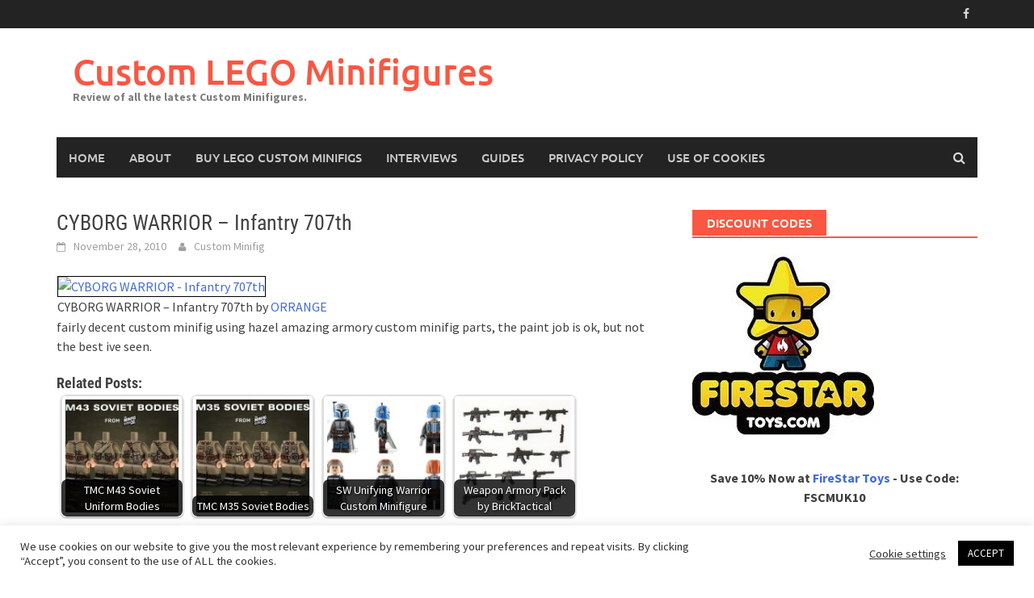

--- FILE ---
content_type: text/html; charset=UTF-8
request_url: https://www.customminifig.co.uk/cyborg-warrior-infantry-707th/
body_size: 15303
content:
<!DOCTYPE html>
<html dir="ltr" lang="en-US" prefix="og: https://ogp.me/ns#">
<head>
<meta charset="UTF-8">
<meta name="viewport" content="width=device-width, initial-scale=1">
<link rel="profile" href="https://gmpg.org/xfn/11">
<link rel="pingback" href="https://www.customminifig.co.uk/xmlrpc.php">
<title>CYBORG WARRIOR – Infantry 707th | Custom LEGO Minifigures</title>

		<!-- All in One SEO 4.9.3 - aioseo.com -->
	<meta name="description" content="CYBORG WARRIOR - Infantry 707th by ORRANGE fairly decent custom minifig using hazel amazing armory custom minifig parts, the paint job is ok, but not the best ive seen." />
	<meta name="robots" content="max-image-preview:large" />
	<meta name="author" content="Custom Minifig"/>
	<link rel="canonical" href="https://www.customminifig.co.uk/cyborg-warrior-infantry-707th/" />
	<meta name="generator" content="All in One SEO (AIOSEO) 4.9.3" />
		<meta property="og:locale" content="en_US" />
		<meta property="og:site_name" content="Custom LEGO Minifigures | Review of all the latest Custom Minifigures." />
		<meta property="og:type" content="article" />
		<meta property="og:title" content="CYBORG WARRIOR – Infantry 707th | Custom LEGO Minifigures" />
		<meta property="og:description" content="CYBORG WARRIOR - Infantry 707th by ORRANGE fairly decent custom minifig using hazel amazing armory custom minifig parts, the paint job is ok, but not the best ive seen." />
		<meta property="og:url" content="https://www.customminifig.co.uk/cyborg-warrior-infantry-707th/" />
		<meta property="article:published_time" content="2010-11-28T17:17:41+00:00" />
		<meta property="article:modified_time" content="2011-01-29T00:24:36+00:00" />
		<meta property="article:publisher" content="https://www.facebook.com/Minifigures" />
		<meta name="twitter:card" content="summary" />
		<meta name="twitter:title" content="CYBORG WARRIOR – Infantry 707th | Custom LEGO Minifigures" />
		<meta name="twitter:description" content="CYBORG WARRIOR - Infantry 707th by ORRANGE fairly decent custom minifig using hazel amazing armory custom minifig parts, the paint job is ok, but not the best ive seen." />
		<script type="application/ld+json" class="aioseo-schema">
			{"@context":"https:\/\/schema.org","@graph":[{"@type":"Article","@id":"https:\/\/www.customminifig.co.uk\/cyborg-warrior-infantry-707th\/#article","name":"CYBORG WARRIOR \u2013 Infantry 707th | Custom LEGO Minifigures","headline":"CYBORG WARRIOR &#8211; Infantry 707th","author":{"@id":"https:\/\/www.customminifig.co.uk\/author\/custom-minifigure\/#author"},"publisher":{"@id":"https:\/\/www.customminifig.co.uk\/#organization"},"image":{"@type":"ImageObject","url":"http:\/\/farm6.static.flickr.com\/5290\/5201376884_897273d78d.jpg","@id":"https:\/\/www.customminifig.co.uk\/cyborg-warrior-infantry-707th\/#articleImage"},"datePublished":"2010-11-28T17:17:41+00:00","dateModified":"2011-01-29T00:24:36+00:00","inLanguage":"en-US","mainEntityOfPage":{"@id":"https:\/\/www.customminifig.co.uk\/cyborg-warrior-infantry-707th\/#webpage"},"isPartOf":{"@id":"https:\/\/www.customminifig.co.uk\/cyborg-warrior-infantry-707th\/#webpage"},"articleSection":"Amazing Armory, Custom MiniFigs"},{"@type":"BreadcrumbList","@id":"https:\/\/www.customminifig.co.uk\/cyborg-warrior-infantry-707th\/#breadcrumblist","itemListElement":[{"@type":"ListItem","@id":"https:\/\/www.customminifig.co.uk#listItem","position":1,"name":"Home","item":"https:\/\/www.customminifig.co.uk","nextItem":{"@type":"ListItem","@id":"https:\/\/www.customminifig.co.uk\/category\/uncategorized\/#listItem","name":"Custom MiniFigs"}},{"@type":"ListItem","@id":"https:\/\/www.customminifig.co.uk\/category\/uncategorized\/#listItem","position":2,"name":"Custom MiniFigs","item":"https:\/\/www.customminifig.co.uk\/category\/uncategorized\/","nextItem":{"@type":"ListItem","@id":"https:\/\/www.customminifig.co.uk\/cyborg-warrior-infantry-707th\/#listItem","name":"CYBORG WARRIOR &#8211; Infantry 707th"},"previousItem":{"@type":"ListItem","@id":"https:\/\/www.customminifig.co.uk#listItem","name":"Home"}},{"@type":"ListItem","@id":"https:\/\/www.customminifig.co.uk\/cyborg-warrior-infantry-707th\/#listItem","position":3,"name":"CYBORG WARRIOR &#8211; Infantry 707th","previousItem":{"@type":"ListItem","@id":"https:\/\/www.customminifig.co.uk\/category\/uncategorized\/#listItem","name":"Custom MiniFigs"}}]},{"@type":"Organization","@id":"https:\/\/www.customminifig.co.uk\/#organization","name":"Custom Minifigures","description":"Review of all the latest Custom Minifigures.","url":"https:\/\/www.customminifig.co.uk\/","sameAs":["https:\/\/www.facebook.com\/Minifigures"]},{"@type":"Person","@id":"https:\/\/www.customminifig.co.uk\/author\/custom-minifigure\/#author","url":"https:\/\/www.customminifig.co.uk\/author\/custom-minifigure\/","name":"Custom Minifig"},{"@type":"WebPage","@id":"https:\/\/www.customminifig.co.uk\/cyborg-warrior-infantry-707th\/#webpage","url":"https:\/\/www.customminifig.co.uk\/cyborg-warrior-infantry-707th\/","name":"CYBORG WARRIOR \u2013 Infantry 707th | Custom LEGO Minifigures","description":"CYBORG WARRIOR - Infantry 707th by ORRANGE fairly decent custom minifig using hazel amazing armory custom minifig parts, the paint job is ok, but not the best ive seen.","inLanguage":"en-US","isPartOf":{"@id":"https:\/\/www.customminifig.co.uk\/#website"},"breadcrumb":{"@id":"https:\/\/www.customminifig.co.uk\/cyborg-warrior-infantry-707th\/#breadcrumblist"},"author":{"@id":"https:\/\/www.customminifig.co.uk\/author\/custom-minifigure\/#author"},"creator":{"@id":"https:\/\/www.customminifig.co.uk\/author\/custom-minifigure\/#author"},"datePublished":"2010-11-28T17:17:41+00:00","dateModified":"2011-01-29T00:24:36+00:00"},{"@type":"WebSite","@id":"https:\/\/www.customminifig.co.uk\/#website","url":"https:\/\/www.customminifig.co.uk\/","name":"Custom LEGO Minifigures","description":"Review of all the latest Custom Minifigures.","inLanguage":"en-US","publisher":{"@id":"https:\/\/www.customminifig.co.uk\/#organization"}}]}
		</script>
		<!-- All in One SEO -->

<link rel="alternate" type="application/rss+xml" title="Custom LEGO Minifigures &raquo; Feed" href="https://www.customminifig.co.uk/feed/" />
<link rel="alternate" type="application/rss+xml" title="Custom LEGO Minifigures &raquo; Comments Feed" href="https://www.customminifig.co.uk/comments/feed/" />
<link rel="alternate" title="oEmbed (JSON)" type="application/json+oembed" href="https://www.customminifig.co.uk/wp-json/oembed/1.0/embed?url=https%3A%2F%2Fwww.customminifig.co.uk%2Fcyborg-warrior-infantry-707th%2F" />
<link rel="alternate" title="oEmbed (XML)" type="text/xml+oembed" href="https://www.customminifig.co.uk/wp-json/oembed/1.0/embed?url=https%3A%2F%2Fwww.customminifig.co.uk%2Fcyborg-warrior-infantry-707th%2F&#038;format=xml" />
<style id='wp-img-auto-sizes-contain-inline-css' type='text/css'>
img:is([sizes=auto i],[sizes^="auto," i]){contain-intrinsic-size:3000px 1500px}
/*# sourceURL=wp-img-auto-sizes-contain-inline-css */
</style>
<style id='wp-emoji-styles-inline-css' type='text/css'>

	img.wp-smiley, img.emoji {
		display: inline !important;
		border: none !important;
		box-shadow: none !important;
		height: 1em !important;
		width: 1em !important;
		margin: 0 0.07em !important;
		vertical-align: -0.1em !important;
		background: none !important;
		padding: 0 !important;
	}
/*# sourceURL=wp-emoji-styles-inline-css */
</style>
<style id='wp-block-library-inline-css' type='text/css'>
:root{--wp-block-synced-color:#7a00df;--wp-block-synced-color--rgb:122,0,223;--wp-bound-block-color:var(--wp-block-synced-color);--wp-editor-canvas-background:#ddd;--wp-admin-theme-color:#007cba;--wp-admin-theme-color--rgb:0,124,186;--wp-admin-theme-color-darker-10:#006ba1;--wp-admin-theme-color-darker-10--rgb:0,107,160.5;--wp-admin-theme-color-darker-20:#005a87;--wp-admin-theme-color-darker-20--rgb:0,90,135;--wp-admin-border-width-focus:2px}@media (min-resolution:192dpi){:root{--wp-admin-border-width-focus:1.5px}}.wp-element-button{cursor:pointer}:root .has-very-light-gray-background-color{background-color:#eee}:root .has-very-dark-gray-background-color{background-color:#313131}:root .has-very-light-gray-color{color:#eee}:root .has-very-dark-gray-color{color:#313131}:root .has-vivid-green-cyan-to-vivid-cyan-blue-gradient-background{background:linear-gradient(135deg,#00d084,#0693e3)}:root .has-purple-crush-gradient-background{background:linear-gradient(135deg,#34e2e4,#4721fb 50%,#ab1dfe)}:root .has-hazy-dawn-gradient-background{background:linear-gradient(135deg,#faaca8,#dad0ec)}:root .has-subdued-olive-gradient-background{background:linear-gradient(135deg,#fafae1,#67a671)}:root .has-atomic-cream-gradient-background{background:linear-gradient(135deg,#fdd79a,#004a59)}:root .has-nightshade-gradient-background{background:linear-gradient(135deg,#330968,#31cdcf)}:root .has-midnight-gradient-background{background:linear-gradient(135deg,#020381,#2874fc)}:root{--wp--preset--font-size--normal:16px;--wp--preset--font-size--huge:42px}.has-regular-font-size{font-size:1em}.has-larger-font-size{font-size:2.625em}.has-normal-font-size{font-size:var(--wp--preset--font-size--normal)}.has-huge-font-size{font-size:var(--wp--preset--font-size--huge)}.has-text-align-center{text-align:center}.has-text-align-left{text-align:left}.has-text-align-right{text-align:right}.has-fit-text{white-space:nowrap!important}#end-resizable-editor-section{display:none}.aligncenter{clear:both}.items-justified-left{justify-content:flex-start}.items-justified-center{justify-content:center}.items-justified-right{justify-content:flex-end}.items-justified-space-between{justify-content:space-between}.screen-reader-text{border:0;clip-path:inset(50%);height:1px;margin:-1px;overflow:hidden;padding:0;position:absolute;width:1px;word-wrap:normal!important}.screen-reader-text:focus{background-color:#ddd;clip-path:none;color:#444;display:block;font-size:1em;height:auto;left:5px;line-height:normal;padding:15px 23px 14px;text-decoration:none;top:5px;width:auto;z-index:100000}html :where(.has-border-color){border-style:solid}html :where([style*=border-top-color]){border-top-style:solid}html :where([style*=border-right-color]){border-right-style:solid}html :where([style*=border-bottom-color]){border-bottom-style:solid}html :where([style*=border-left-color]){border-left-style:solid}html :where([style*=border-width]){border-style:solid}html :where([style*=border-top-width]){border-top-style:solid}html :where([style*=border-right-width]){border-right-style:solid}html :where([style*=border-bottom-width]){border-bottom-style:solid}html :where([style*=border-left-width]){border-left-style:solid}html :where(img[class*=wp-image-]){height:auto;max-width:100%}:where(figure){margin:0 0 1em}html :where(.is-position-sticky){--wp-admin--admin-bar--position-offset:var(--wp-admin--admin-bar--height,0px)}@media screen and (max-width:600px){html :where(.is-position-sticky){--wp-admin--admin-bar--position-offset:0px}}

/*# sourceURL=wp-block-library-inline-css */
</style><style id='wp-block-paragraph-inline-css' type='text/css'>
.is-small-text{font-size:.875em}.is-regular-text{font-size:1em}.is-large-text{font-size:2.25em}.is-larger-text{font-size:3em}.has-drop-cap:not(:focus):first-letter{float:left;font-size:8.4em;font-style:normal;font-weight:100;line-height:.68;margin:.05em .1em 0 0;text-transform:uppercase}body.rtl .has-drop-cap:not(:focus):first-letter{float:none;margin-left:.1em}p.has-drop-cap.has-background{overflow:hidden}:root :where(p.has-background){padding:1.25em 2.375em}:where(p.has-text-color:not(.has-link-color)) a{color:inherit}p.has-text-align-left[style*="writing-mode:vertical-lr"],p.has-text-align-right[style*="writing-mode:vertical-rl"]{rotate:180deg}
/*# sourceURL=https://www.customminifig.co.uk/wp-includes/blocks/paragraph/style.min.css */
</style>
<style id='wp-block-table-inline-css' type='text/css'>
.wp-block-table{overflow-x:auto}.wp-block-table table{border-collapse:collapse;width:100%}.wp-block-table thead{border-bottom:3px solid}.wp-block-table tfoot{border-top:3px solid}.wp-block-table td,.wp-block-table th{border:1px solid;padding:.5em}.wp-block-table .has-fixed-layout{table-layout:fixed;width:100%}.wp-block-table .has-fixed-layout td,.wp-block-table .has-fixed-layout th{word-break:break-word}.wp-block-table.aligncenter,.wp-block-table.alignleft,.wp-block-table.alignright{display:table;width:auto}.wp-block-table.aligncenter td,.wp-block-table.aligncenter th,.wp-block-table.alignleft td,.wp-block-table.alignleft th,.wp-block-table.alignright td,.wp-block-table.alignright th{word-break:break-word}.wp-block-table .has-subtle-light-gray-background-color{background-color:#f3f4f5}.wp-block-table .has-subtle-pale-green-background-color{background-color:#e9fbe5}.wp-block-table .has-subtle-pale-blue-background-color{background-color:#e7f5fe}.wp-block-table .has-subtle-pale-pink-background-color{background-color:#fcf0ef}.wp-block-table.is-style-stripes{background-color:initial;border-collapse:inherit;border-spacing:0}.wp-block-table.is-style-stripes tbody tr:nth-child(odd){background-color:#f0f0f0}.wp-block-table.is-style-stripes.has-subtle-light-gray-background-color tbody tr:nth-child(odd){background-color:#f3f4f5}.wp-block-table.is-style-stripes.has-subtle-pale-green-background-color tbody tr:nth-child(odd){background-color:#e9fbe5}.wp-block-table.is-style-stripes.has-subtle-pale-blue-background-color tbody tr:nth-child(odd){background-color:#e7f5fe}.wp-block-table.is-style-stripes.has-subtle-pale-pink-background-color tbody tr:nth-child(odd){background-color:#fcf0ef}.wp-block-table.is-style-stripes td,.wp-block-table.is-style-stripes th{border-color:#0000}.wp-block-table.is-style-stripes{border-bottom:1px solid #f0f0f0}.wp-block-table .has-border-color td,.wp-block-table .has-border-color th,.wp-block-table .has-border-color tr,.wp-block-table .has-border-color>*{border-color:inherit}.wp-block-table table[style*=border-top-color] tr:first-child,.wp-block-table table[style*=border-top-color] tr:first-child td,.wp-block-table table[style*=border-top-color] tr:first-child th,.wp-block-table table[style*=border-top-color]>*,.wp-block-table table[style*=border-top-color]>* td,.wp-block-table table[style*=border-top-color]>* th{border-top-color:inherit}.wp-block-table table[style*=border-top-color] tr:not(:first-child){border-top-color:initial}.wp-block-table table[style*=border-right-color] td:last-child,.wp-block-table table[style*=border-right-color] th,.wp-block-table table[style*=border-right-color] tr,.wp-block-table table[style*=border-right-color]>*{border-right-color:inherit}.wp-block-table table[style*=border-bottom-color] tr:last-child,.wp-block-table table[style*=border-bottom-color] tr:last-child td,.wp-block-table table[style*=border-bottom-color] tr:last-child th,.wp-block-table table[style*=border-bottom-color]>*,.wp-block-table table[style*=border-bottom-color]>* td,.wp-block-table table[style*=border-bottom-color]>* th{border-bottom-color:inherit}.wp-block-table table[style*=border-bottom-color] tr:not(:last-child){border-bottom-color:initial}.wp-block-table table[style*=border-left-color] td:first-child,.wp-block-table table[style*=border-left-color] th,.wp-block-table table[style*=border-left-color] tr,.wp-block-table table[style*=border-left-color]>*{border-left-color:inherit}.wp-block-table table[style*=border-style] td,.wp-block-table table[style*=border-style] th,.wp-block-table table[style*=border-style] tr,.wp-block-table table[style*=border-style]>*{border-style:inherit}.wp-block-table table[style*=border-width] td,.wp-block-table table[style*=border-width] th,.wp-block-table table[style*=border-width] tr,.wp-block-table table[style*=border-width]>*{border-style:inherit;border-width:inherit}
/*# sourceURL=https://www.customminifig.co.uk/wp-includes/blocks/table/style.min.css */
</style>
<style id='wp-block-table-theme-inline-css' type='text/css'>
.wp-block-table{margin:0 0 1em}.wp-block-table td,.wp-block-table th{word-break:normal}.wp-block-table :where(figcaption){color:#555;font-size:13px;text-align:center}.is-dark-theme .wp-block-table :where(figcaption){color:#ffffffa6}
/*# sourceURL=https://www.customminifig.co.uk/wp-includes/blocks/table/theme.min.css */
</style>
<style id='global-styles-inline-css' type='text/css'>
:root{--wp--preset--aspect-ratio--square: 1;--wp--preset--aspect-ratio--4-3: 4/3;--wp--preset--aspect-ratio--3-4: 3/4;--wp--preset--aspect-ratio--3-2: 3/2;--wp--preset--aspect-ratio--2-3: 2/3;--wp--preset--aspect-ratio--16-9: 16/9;--wp--preset--aspect-ratio--9-16: 9/16;--wp--preset--color--black: #000000;--wp--preset--color--cyan-bluish-gray: #abb8c3;--wp--preset--color--white: #ffffff;--wp--preset--color--pale-pink: #f78da7;--wp--preset--color--vivid-red: #cf2e2e;--wp--preset--color--luminous-vivid-orange: #ff6900;--wp--preset--color--luminous-vivid-amber: #fcb900;--wp--preset--color--light-green-cyan: #7bdcb5;--wp--preset--color--vivid-green-cyan: #00d084;--wp--preset--color--pale-cyan-blue: #8ed1fc;--wp--preset--color--vivid-cyan-blue: #0693e3;--wp--preset--color--vivid-purple: #9b51e0;--wp--preset--gradient--vivid-cyan-blue-to-vivid-purple: linear-gradient(135deg,rgb(6,147,227) 0%,rgb(155,81,224) 100%);--wp--preset--gradient--light-green-cyan-to-vivid-green-cyan: linear-gradient(135deg,rgb(122,220,180) 0%,rgb(0,208,130) 100%);--wp--preset--gradient--luminous-vivid-amber-to-luminous-vivid-orange: linear-gradient(135deg,rgb(252,185,0) 0%,rgb(255,105,0) 100%);--wp--preset--gradient--luminous-vivid-orange-to-vivid-red: linear-gradient(135deg,rgb(255,105,0) 0%,rgb(207,46,46) 100%);--wp--preset--gradient--very-light-gray-to-cyan-bluish-gray: linear-gradient(135deg,rgb(238,238,238) 0%,rgb(169,184,195) 100%);--wp--preset--gradient--cool-to-warm-spectrum: linear-gradient(135deg,rgb(74,234,220) 0%,rgb(151,120,209) 20%,rgb(207,42,186) 40%,rgb(238,44,130) 60%,rgb(251,105,98) 80%,rgb(254,248,76) 100%);--wp--preset--gradient--blush-light-purple: linear-gradient(135deg,rgb(255,206,236) 0%,rgb(152,150,240) 100%);--wp--preset--gradient--blush-bordeaux: linear-gradient(135deg,rgb(254,205,165) 0%,rgb(254,45,45) 50%,rgb(107,0,62) 100%);--wp--preset--gradient--luminous-dusk: linear-gradient(135deg,rgb(255,203,112) 0%,rgb(199,81,192) 50%,rgb(65,88,208) 100%);--wp--preset--gradient--pale-ocean: linear-gradient(135deg,rgb(255,245,203) 0%,rgb(182,227,212) 50%,rgb(51,167,181) 100%);--wp--preset--gradient--electric-grass: linear-gradient(135deg,rgb(202,248,128) 0%,rgb(113,206,126) 100%);--wp--preset--gradient--midnight: linear-gradient(135deg,rgb(2,3,129) 0%,rgb(40,116,252) 100%);--wp--preset--font-size--small: 13px;--wp--preset--font-size--medium: 20px;--wp--preset--font-size--large: 36px;--wp--preset--font-size--x-large: 42px;--wp--preset--spacing--20: 0.44rem;--wp--preset--spacing--30: 0.67rem;--wp--preset--spacing--40: 1rem;--wp--preset--spacing--50: 1.5rem;--wp--preset--spacing--60: 2.25rem;--wp--preset--spacing--70: 3.38rem;--wp--preset--spacing--80: 5.06rem;--wp--preset--shadow--natural: 6px 6px 9px rgba(0, 0, 0, 0.2);--wp--preset--shadow--deep: 12px 12px 50px rgba(0, 0, 0, 0.4);--wp--preset--shadow--sharp: 6px 6px 0px rgba(0, 0, 0, 0.2);--wp--preset--shadow--outlined: 6px 6px 0px -3px rgb(255, 255, 255), 6px 6px rgb(0, 0, 0);--wp--preset--shadow--crisp: 6px 6px 0px rgb(0, 0, 0);}:where(.is-layout-flex){gap: 0.5em;}:where(.is-layout-grid){gap: 0.5em;}body .is-layout-flex{display: flex;}.is-layout-flex{flex-wrap: wrap;align-items: center;}.is-layout-flex > :is(*, div){margin: 0;}body .is-layout-grid{display: grid;}.is-layout-grid > :is(*, div){margin: 0;}:where(.wp-block-columns.is-layout-flex){gap: 2em;}:where(.wp-block-columns.is-layout-grid){gap: 2em;}:where(.wp-block-post-template.is-layout-flex){gap: 1.25em;}:where(.wp-block-post-template.is-layout-grid){gap: 1.25em;}.has-black-color{color: var(--wp--preset--color--black) !important;}.has-cyan-bluish-gray-color{color: var(--wp--preset--color--cyan-bluish-gray) !important;}.has-white-color{color: var(--wp--preset--color--white) !important;}.has-pale-pink-color{color: var(--wp--preset--color--pale-pink) !important;}.has-vivid-red-color{color: var(--wp--preset--color--vivid-red) !important;}.has-luminous-vivid-orange-color{color: var(--wp--preset--color--luminous-vivid-orange) !important;}.has-luminous-vivid-amber-color{color: var(--wp--preset--color--luminous-vivid-amber) !important;}.has-light-green-cyan-color{color: var(--wp--preset--color--light-green-cyan) !important;}.has-vivid-green-cyan-color{color: var(--wp--preset--color--vivid-green-cyan) !important;}.has-pale-cyan-blue-color{color: var(--wp--preset--color--pale-cyan-blue) !important;}.has-vivid-cyan-blue-color{color: var(--wp--preset--color--vivid-cyan-blue) !important;}.has-vivid-purple-color{color: var(--wp--preset--color--vivid-purple) !important;}.has-black-background-color{background-color: var(--wp--preset--color--black) !important;}.has-cyan-bluish-gray-background-color{background-color: var(--wp--preset--color--cyan-bluish-gray) !important;}.has-white-background-color{background-color: var(--wp--preset--color--white) !important;}.has-pale-pink-background-color{background-color: var(--wp--preset--color--pale-pink) !important;}.has-vivid-red-background-color{background-color: var(--wp--preset--color--vivid-red) !important;}.has-luminous-vivid-orange-background-color{background-color: var(--wp--preset--color--luminous-vivid-orange) !important;}.has-luminous-vivid-amber-background-color{background-color: var(--wp--preset--color--luminous-vivid-amber) !important;}.has-light-green-cyan-background-color{background-color: var(--wp--preset--color--light-green-cyan) !important;}.has-vivid-green-cyan-background-color{background-color: var(--wp--preset--color--vivid-green-cyan) !important;}.has-pale-cyan-blue-background-color{background-color: var(--wp--preset--color--pale-cyan-blue) !important;}.has-vivid-cyan-blue-background-color{background-color: var(--wp--preset--color--vivid-cyan-blue) !important;}.has-vivid-purple-background-color{background-color: var(--wp--preset--color--vivid-purple) !important;}.has-black-border-color{border-color: var(--wp--preset--color--black) !important;}.has-cyan-bluish-gray-border-color{border-color: var(--wp--preset--color--cyan-bluish-gray) !important;}.has-white-border-color{border-color: var(--wp--preset--color--white) !important;}.has-pale-pink-border-color{border-color: var(--wp--preset--color--pale-pink) !important;}.has-vivid-red-border-color{border-color: var(--wp--preset--color--vivid-red) !important;}.has-luminous-vivid-orange-border-color{border-color: var(--wp--preset--color--luminous-vivid-orange) !important;}.has-luminous-vivid-amber-border-color{border-color: var(--wp--preset--color--luminous-vivid-amber) !important;}.has-light-green-cyan-border-color{border-color: var(--wp--preset--color--light-green-cyan) !important;}.has-vivid-green-cyan-border-color{border-color: var(--wp--preset--color--vivid-green-cyan) !important;}.has-pale-cyan-blue-border-color{border-color: var(--wp--preset--color--pale-cyan-blue) !important;}.has-vivid-cyan-blue-border-color{border-color: var(--wp--preset--color--vivid-cyan-blue) !important;}.has-vivid-purple-border-color{border-color: var(--wp--preset--color--vivid-purple) !important;}.has-vivid-cyan-blue-to-vivid-purple-gradient-background{background: var(--wp--preset--gradient--vivid-cyan-blue-to-vivid-purple) !important;}.has-light-green-cyan-to-vivid-green-cyan-gradient-background{background: var(--wp--preset--gradient--light-green-cyan-to-vivid-green-cyan) !important;}.has-luminous-vivid-amber-to-luminous-vivid-orange-gradient-background{background: var(--wp--preset--gradient--luminous-vivid-amber-to-luminous-vivid-orange) !important;}.has-luminous-vivid-orange-to-vivid-red-gradient-background{background: var(--wp--preset--gradient--luminous-vivid-orange-to-vivid-red) !important;}.has-very-light-gray-to-cyan-bluish-gray-gradient-background{background: var(--wp--preset--gradient--very-light-gray-to-cyan-bluish-gray) !important;}.has-cool-to-warm-spectrum-gradient-background{background: var(--wp--preset--gradient--cool-to-warm-spectrum) !important;}.has-blush-light-purple-gradient-background{background: var(--wp--preset--gradient--blush-light-purple) !important;}.has-blush-bordeaux-gradient-background{background: var(--wp--preset--gradient--blush-bordeaux) !important;}.has-luminous-dusk-gradient-background{background: var(--wp--preset--gradient--luminous-dusk) !important;}.has-pale-ocean-gradient-background{background: var(--wp--preset--gradient--pale-ocean) !important;}.has-electric-grass-gradient-background{background: var(--wp--preset--gradient--electric-grass) !important;}.has-midnight-gradient-background{background: var(--wp--preset--gradient--midnight) !important;}.has-small-font-size{font-size: var(--wp--preset--font-size--small) !important;}.has-medium-font-size{font-size: var(--wp--preset--font-size--medium) !important;}.has-large-font-size{font-size: var(--wp--preset--font-size--large) !important;}.has-x-large-font-size{font-size: var(--wp--preset--font-size--x-large) !important;}
/*# sourceURL=global-styles-inline-css */
</style>

<style id='classic-theme-styles-inline-css' type='text/css'>
/*! This file is auto-generated */
.wp-block-button__link{color:#fff;background-color:#32373c;border-radius:9999px;box-shadow:none;text-decoration:none;padding:calc(.667em + 2px) calc(1.333em + 2px);font-size:1.125em}.wp-block-file__button{background:#32373c;color:#fff;text-decoration:none}
/*# sourceURL=/wp-includes/css/classic-themes.min.css */
</style>
<link rel='stylesheet' id='cookie-law-info-css' href='https://www.customminifig.co.uk/wp-content/plugins/cookie-law-info/legacy/public/css/cookie-law-info-public.css?ver=3.3.9.1' type='text/css' media='all' />
<link rel='stylesheet' id='cookie-law-info-gdpr-css' href='https://www.customminifig.co.uk/wp-content/plugins/cookie-law-info/legacy/public/css/cookie-law-info-gdpr.css?ver=3.3.9.1' type='text/css' media='all' />
<link rel='stylesheet' id='crp-style-rounded-thumbs-css' href='https://www.customminifig.co.uk/wp-content/plugins/contextual-related-posts/css/rounded-thumbs.min.css?ver=4.1.0' type='text/css' media='all' />
<style id='crp-style-rounded-thumbs-inline-css' type='text/css'>

			.crp_related.crp-rounded-thumbs a {
				width: 150px;
                height: 150px;
				text-decoration: none;
			}
			.crp_related.crp-rounded-thumbs img {
				max-width: 150px;
				margin: auto;
			}
			.crp_related.crp-rounded-thumbs .crp_title {
				width: 100%;
			}
			
/*# sourceURL=crp-style-rounded-thumbs-inline-css */
</style>
<link rel='stylesheet' id='awaken-font-awesome-css' href='https://www.customminifig.co.uk/wp-content/themes/awaken/css/font-awesome.min.css?ver=4.4.0' type='text/css' media='all' />
<link rel='stylesheet' id='bootstrap.css-css' href='https://www.customminifig.co.uk/wp-content/themes/awaken/css/bootstrap.min.css?ver=all' type='text/css' media='all' />
<link rel='stylesheet' id='awaken-style-css' href='https://www.customminifig.co.uk/wp-content/themes/awaken/style.css?ver=2.3.1' type='text/css' media='all' />
<link rel='stylesheet' id='awaken-fonts-css' href='https://www.customminifig.co.uk/wp-content/themes/awaken/css/fonts.css' type='text/css' media='all' />
<script type="text/javascript" src="https://www.customminifig.co.uk/wp-includes/js/jquery/jquery.min.js?ver=3.7.1" id="jquery-core-js"></script>
<script type="text/javascript" src="https://www.customminifig.co.uk/wp-includes/js/jquery/jquery-migrate.min.js?ver=3.4.1" id="jquery-migrate-js"></script>
<script type="text/javascript" id="seo-automated-link-building-js-extra">
/* <![CDATA[ */
var seoAutomatedLinkBuilding = {"ajaxUrl":"https://www.customminifig.co.uk/wp-admin/admin-ajax.php"};
//# sourceURL=seo-automated-link-building-js-extra
/* ]]> */
</script>
<script type="text/javascript" src="https://www.customminifig.co.uk/wp-content/plugins/seo-automated-link-building/js/seo-automated-link-building.js?ver=6.9" id="seo-automated-link-building-js"></script>
<script type="text/javascript" id="cookie-law-info-js-extra">
/* <![CDATA[ */
var Cli_Data = {"nn_cookie_ids":[],"cookielist":[],"non_necessary_cookies":[],"ccpaEnabled":"","ccpaRegionBased":"","ccpaBarEnabled":"","strictlyEnabled":["necessary","obligatoire"],"ccpaType":"gdpr","js_blocking":"1","custom_integration":"","triggerDomRefresh":"","secure_cookies":""};
var cli_cookiebar_settings = {"animate_speed_hide":"500","animate_speed_show":"500","background":"#FFF","border":"#b1a6a6c2","border_on":"","button_1_button_colour":"#000000","button_1_button_hover":"#000000","button_1_link_colour":"#fff","button_1_as_button":"1","button_1_new_win":"","button_2_button_colour":"#333","button_2_button_hover":"#292929","button_2_link_colour":"#444","button_2_as_button":"","button_2_hidebar":"","button_3_button_colour":"#3566bb","button_3_button_hover":"#2a5296","button_3_link_colour":"#fff","button_3_as_button":"1","button_3_new_win":"","button_4_button_colour":"#000","button_4_button_hover":"#000000","button_4_link_colour":"#333333","button_4_as_button":"","button_7_button_colour":"#61a229","button_7_button_hover":"#4e8221","button_7_link_colour":"#fff","button_7_as_button":"1","button_7_new_win":"","font_family":"inherit","header_fix":"","notify_animate_hide":"1","notify_animate_show":"","notify_div_id":"#cookie-law-info-bar","notify_position_horizontal":"right","notify_position_vertical":"bottom","scroll_close":"","scroll_close_reload":"","accept_close_reload":"","reject_close_reload":"","showagain_tab":"1","showagain_background":"#fff","showagain_border":"#000","showagain_div_id":"#cookie-law-info-again","showagain_x_position":"100px","text":"#333333","show_once_yn":"","show_once":"10000","logging_on":"","as_popup":"","popup_overlay":"1","bar_heading_text":"","cookie_bar_as":"banner","popup_showagain_position":"bottom-right","widget_position":"left"};
var log_object = {"ajax_url":"https://www.customminifig.co.uk/wp-admin/admin-ajax.php"};
//# sourceURL=cookie-law-info-js-extra
/* ]]> */
</script>
<script type="text/javascript" src="https://www.customminifig.co.uk/wp-content/plugins/cookie-law-info/legacy/public/js/cookie-law-info-public.js?ver=3.3.9.1" id="cookie-law-info-js"></script>
<link rel="https://api.w.org/" href="https://www.customminifig.co.uk/wp-json/" /><link rel="alternate" title="JSON" type="application/json" href="https://www.customminifig.co.uk/wp-json/wp/v2/posts/3879" /><link rel="EditURI" type="application/rsd+xml" title="RSD" href="https://www.customminifig.co.uk/xmlrpc.php?rsd" />
<meta name="generator" content="WordPress 6.9" />
<link rel='shortlink' href='https://www.customminifig.co.uk/?p=3879' />
<style></style></head>

<body data-rsssl=1 class="wp-singular post-template-default single single-post postid-3879 single-format-standard wp-embed-responsive wp-theme-awaken">
<div id="page" class="hfeed site">
	<a class="skip-link screen-reader-text" href="#content">Skip to content</a>
	<header id="masthead" class="site-header" role="banner">
		
		
		<div class="top-nav">
			<div class="container">
				<div class="row">
										<div class="col-xs-12 col-sm-6 col-md-8 ">
									
					</div><!-- col-xs-12 col-sm-6 col-md-8 -->
					<div class="col-xs-12 col-sm-6 col-md-4">
						
	<div class="asocial-area">
			<span class="asocial-icon facebook"><a href="https://www.facebook.com/Minifigures" target="_blank"><i class="fa fa-facebook"></i></a></span>
								</div>
	
					</div><!-- col-xs-12 col-sm-6 col-md-4 -->
				</div><!-- row -->
			</div><!-- .container -->
		</div>
	
	<div class="site-branding">
		<div class="container">
			<div class="site-brand-container">
										<div class="site-title-text">
							<h1 class="site-title"><a href="https://www.customminifig.co.uk/" rel="home">Custom LEGO Minifigures</a></h1>
							<h2 class="site-description">Review of all the latest Custom Minifigures.</h2>
						</div>
							</div><!-- .site-brand-container -->
						
		</div>
	</div>

	<div class="container">
		<div class="awaken-navigation-container">
			<nav id="site-navigation" class="main-navigation cl-effect-10" role="navigation">
				<div class="menu-normal-menu-1-container"><ul id="menu-normal-menu-1" class="menu"><li id="menu-item-7014" class="menu-item menu-item-type-custom menu-item-object-custom menu-item-home menu-item-7014"><a href="https://www.customminifig.co.uk/">Home</a></li>
<li id="menu-item-4253" class="menu-item menu-item-type-post_type menu-item-object-page menu-item-4253"><a href="https://www.customminifig.co.uk/about/">About</a></li>
<li id="menu-item-4249" class="menu-item menu-item-type-post_type menu-item-object-page menu-item-4249"><a href="https://www.customminifig.co.uk/buy-lego/">Buy LEGO Custom MiniFigs</a></li>
<li id="menu-item-7072" class="menu-item menu-item-type-taxonomy menu-item-object-category menu-item-7072"><a href="https://www.customminifig.co.uk/category/interviews/">Interviews</a></li>
<li id="menu-item-7167" class="menu-item menu-item-type-taxonomy menu-item-object-category menu-item-7167"><a href="https://www.customminifig.co.uk/category/minifig-guides/">Guides</a></li>
<li id="menu-item-4248" class="menu-item menu-item-type-post_type menu-item-object-page menu-item-4248"><a href="https://www.customminifig.co.uk/privacy-policy/">Privacy Policy</a></li>
<li id="menu-item-8352" class="menu-item menu-item-type-post_type menu-item-object-page menu-item-8352"><a href="https://www.customminifig.co.uk/use-of-cookies/">Use of Cookies</a></li>
</ul></div>			</nav><!-- #site-navigation -->
			<a href="#" class="navbutton" id="main-nav-button">Main Menu</a>
			<div class="responsive-mainnav"></div>

							<div class="awaken-search-button-icon"></div>
				<div class="awaken-search-box-container">
					<div class="awaken-search-box">
						<form action="https://www.customminifig.co.uk/" id="awaken-search-form" method="get">
							<input type="text" value="" name="s" id="s" />
							<input type="submit" value="Search" />
						</form>
					</div><!-- th-search-box -->
				</div><!-- .th-search-box-container -->
			
		</div><!-- .awaken-navigation-container-->
	</div><!-- .container -->
	</header><!-- #masthead -->

	<div id="content" class="site-content">
		<div class="container">

	<div class="row">
<div class="col-xs-12 col-sm-12 col-md-8 ">
	<div id="primary" class="content-area">
		<main id="main" class="site-main" role="main">

		
			
<article id="post-3879" class="post-3879 post type-post status-publish format-standard hentry category-amazing-armory category-uncategorized">
	<header class="single-entry-header">
		<h1 class="single-entry-title entry-title">CYBORG WARRIOR &#8211; Infantry 707th</h1>
		<div class="single-entry-meta">
			<span class="posted-on"><a href="https://www.customminifig.co.uk/cyborg-warrior-infantry-707th/" rel="bookmark"><time class="entry-date published" datetime="2010-11-28T17:17:41+00:00">November 28, 2010</time><time class="updated" datetime="2011-01-29T00:24:36+00:00">January 29, 2011</time></a></span><span class="byline"><span class="author vcard"><a class="url fn n" href="https://www.customminifig.co.uk/author/custom-minifigure/">Custom Minifig</a></span></span>					</div><!-- .entry-meta -->
	</header><!-- .entry-header -->

	
	<div class="entry-content">
		<div style="text-align: left; padding: 1px;">
<a href="http://www.flickr.com/photos/29503348@N03/5201376884/" title="CYBORG WARRIOR - Infantry 707th"><img decoding="async" src="https://farm6.static.flickr.com/5290/5201376884_897273d78d.jpg" style="border: solid 1px #000000;" alt="CYBORG WARRIOR - Infantry 707th" /></a><br />
CYBORG WARRIOR &#8211; Infantry 707th by <a href="http://www.flickr.com/people/29503348@N03/">ORRANGE</a></span>
</div>
<p>
fairly decent custom minifig using hazel amazing armory custom minifig parts, the paint job is ok, but not the best ive seen.</p>
<div class="crp_related     crp-rounded-thumbs"><h3>Related Posts:</h3><ul><li><a href="https://www.customminifig.co.uk/tmc-m43-soviet-uniform-bodies/"     class="crp_link post-20175"><figure><img decoding="async" width="150" height="150" src="https://www.customminifig.co.uk/wp-content/uploads/2024/04/TMC-M43-Soviet-Uniforms-150x150.jpg" class="crp_featured crp_thumb thumbnail" alt="TMC-M43-Soviet-Uniforms" style="" title="TMC M43 Soviet Uniform Bodies" /></figure><span class="crp_title">TMC M43 Soviet Uniform Bodies</span></a></li><li><a href="https://www.customminifig.co.uk/tmc-m35-soviet-bodies/"     class="crp_link post-20135"><figure><img decoding="async" width="150" height="150" src="https://www.customminifig.co.uk/wp-content/uploads/2024/04/TMC-M35-Soviet-Bodies-150x150.jpg" class="crp_featured crp_thumb thumbnail" alt="TMC-M35-Soviet-Bodies" style="" title="TMC M35 Soviet Bodies" /></figure><span class="crp_title">TMC M35 Soviet Bodies</span></a></li><li><a href="https://www.customminifig.co.uk/sw-unifying-warrior-custom-minifigure/"     class="crp_link post-19467"><figure><img decoding="async" width="150" height="150" src="https://www.customminifig.co.uk/wp-content/uploads/2023/05/SW-Unifying-Warrior-Custom-Minifigure-150x150.jpg" class="crp_featured crp_thumb thumbnail" alt="SW Unifying Warrior Custom Minifigure" style="" title="SW Unifying Warrior Custom Minifigure" /></figure><span class="crp_title">SW Unifying Warrior Custom Minifigure</span></a></li><li><a href="https://www.customminifig.co.uk/weapon-armory-pack-by-bricktactical/"     class="crp_link post-19734"><figure><img loading="lazy" decoding="async" width="150" height="150" src="https://www.customminifig.co.uk/wp-content/uploads/2023/10/BT-WEAPON-ARMORY-PACK-150x150.jpg" class="crp_featured crp_thumb thumbnail" alt="BT-WEAPON-ARMORY-PACK" style="" title="Weapon Armory Pack by BrickTactical" srcset="https://www.customminifig.co.uk/wp-content/uploads/2023/10/BT-WEAPON-ARMORY-PACK-150x150.jpg 150w, https://www.customminifig.co.uk/wp-content/uploads/2023/10/BT-WEAPON-ARMORY-PACK-300x300.jpg 300w, https://www.customminifig.co.uk/wp-content/uploads/2023/10/BT-WEAPON-ARMORY-PACK.jpg 600w" sizes="auto, (max-width: 150px) 100vw, 150px" srcset="https://www.customminifig.co.uk/wp-content/uploads/2023/10/BT-WEAPON-ARMORY-PACK-150x150.jpg 150w, https://www.customminifig.co.uk/wp-content/uploads/2023/10/BT-WEAPON-ARMORY-PACK-300x300.jpg 300w, https://www.customminifig.co.uk/wp-content/uploads/2023/10/BT-WEAPON-ARMORY-PACK.jpg 600w" /></figure><span class="crp_title">Weapon Armory Pack by BrickTactical</span></a></li><li><a href="https://www.customminifig.co.uk/the-road-warrior-custom-minifigure-by-orbital-minifigs/"     class="crp_link post-20569"><figure><img loading="lazy" decoding="async" width="150" height="150" src="https://www.customminifig.co.uk/wp-content/uploads/2025/03/The-Road-Warrior-Custom-Minifigure-by-Orbital-Minifigs-150x150.jpg" class="crp_featured crp_thumb thumbnail" alt="The Road Warrior Custom Minifigure by Orbital Minifigs" style="" title="The Road Warrior Custom Minifigure by Orbital Minifigs" /></figure><span class="crp_title">The Road Warrior Custom Minifigure by Orbital Minifigs</span></a></li><li><a href="https://www.customminifig.co.uk/fst-amazing-wall-crawler-custom-minifigure/"     class="crp_link post-19319"><figure><img loading="lazy" decoding="async" width="150" height="150" src="https://www.customminifig.co.uk/wp-content/uploads/2023/02/FST-Amazing-Wall-Crawler-Custom-Minifigure-150x150.jpg" class="crp_featured crp_thumb thumbnail" alt="FST-Amazing-Wall-Crawler-Custom-Minifigure" style="" title="FST Amazing Wall-Crawler Custom Minifigure" /></figure><span class="crp_title">FST Amazing Wall-Crawler Custom Minifigure</span></a></li><li><a href="https://www.customminifig.co.uk/tmc-desert-camo-bodies/"     class="crp_link post-19672"><figure><img loading="lazy" decoding="async" width="150" height="150" src="https://www.customminifig.co.uk/wp-content/uploads/2023/09/TMC-Desert-Camo-Bodies-150x150.jpg" class="crp_featured crp_thumb thumbnail" alt="TMC-Desert-Camo-Bodies" style="" title="TMC Desert Camo Bodies" /></figure><span class="crp_title">TMC Desert Camo Bodies</span></a></li><li><a href="https://www.customminifig.co.uk/tmc-6-color-chocolate-chip-bodies/"     class="crp_link post-20559"><figure><img loading="lazy" decoding="async" width="150" height="150" src="https://www.customminifig.co.uk/wp-content/uploads/2025/03/TMC-6-Color-Chocolate-Chip-Bodies-150x150.jpg" class="crp_featured crp_thumb thumbnail" alt="TMC 6 Color Chocolate Chip Bodies" style="" title="TMC 6 Color Chocolate Chip Bodies" /></figure><span class="crp_title">TMC 6 Color Chocolate Chip Bodies</span></a></li></ul><div class="crp_clear"></div></div>			</div><!-- .entry-content -->

	<footer class="single-entry-footer">
		<div class="categorized-under">Posted Under</div><div class="awaken-category-list"><a href="https://www.customminifig.co.uk/category/amazing-armory/" rel="category tag">Amazing Armory</a> <a href="https://www.customminifig.co.uk/category/uncategorized/" rel="category tag">Custom MiniFigs</a></div><div class="clearfix"></div>
	</footer><!-- .entry-footer -->
</article><!-- #post-## -->

				<nav class="navigation post-navigation" role="navigation">
		<h2 class="screen-reader-text">Post navigation</h2>
		<div class="nav-links">
			<div class="nav-previous"><a href="https://www.customminifig.co.uk/2010-mother-teresa-custom-minifig/" rel="prev">2010 Mother Teresa custom minifig</a></div><div class="nav-next"><a href="https://www.customminifig.co.uk/us-nam-gunner-custom-minifig/" rel="next">US Nam gunner custom minifig</a></div>		</div><!-- .nav-links -->
	</nav><!-- .navigation -->
	
			
		
		</main><!-- #main -->
	</div><!-- #primary -->
</div><!-- .bootstrap cols -->
<div class="col-xs-12 col-sm-6 col-md-4">
	
<div id="secondary" class="main-widget-area" role="complementary">
	<aside id="media_image-4" class="widget widget_media_image"><div class="widget-title-container"><h3 class="widget-title">Discount Codes</h3></div><a href="https://assets.ikhnaie.link/click.html?wgcampaignid=5073&#038;wgprogramid=3684&#038;clickref=FSTCode"><img width="225" height="225" src="https://www.customminifig.co.uk/wp-content/uploads/2021/07/FirestarToys-Logo.jpg" class="image wp-image-18558  attachment-full size-full" alt="Shop Now" style="max-width: 100%; height: auto;" title="FireStar Toys 10% Discount Code" decoding="async" loading="lazy" srcset="https://www.customminifig.co.uk/wp-content/uploads/2021/07/FirestarToys-Logo.jpg 225w, https://www.customminifig.co.uk/wp-content/uploads/2021/07/FirestarToys-Logo-150x150.jpg 150w" sizes="auto, (max-width: 225px) 100vw, 225px" /></a></aside><aside id="block-2" class="widget widget_block widget_text">
<p class="has-text-align-center"><strong>Save 10% Now at <a href="https://assets.ikhnaie.link/click.html?wgcampaignid=5073&amp;wgprogramid=3684&amp;clickref=FSTCode">FireStar Toys</a> - Use Code: FSCMUK10</strong></p>
</aside><aside id="block-3" class="widget widget_block widget_text">
<p><strong><mark style="background-color:rgba(0, 0, 0, 0)" class="has-inline-color has-vivid-red-color">DISCLOSURE: We may earn a commission when you use one of our coupons/links to make a purchase.</mark></strong></p>
</aside><aside id="categories-3" class="widget widget_categories"><div class="widget-title-container"><h3 class="widget-title">Menu</h3></div><form action="https://www.customminifig.co.uk" method="get"><label class="screen-reader-text" for="cat">Menu</label><select  name='cat' id='cat' class='postform'>
	<option value='-1'>Select Category</option>
	<option class="level-0" value="723">Amadgunslinger&nbsp;&nbsp;(32)</option>
	<option class="level-0" value="720">Amazing Armory&nbsp;&nbsp;(312)</option>
	<option class="level-0" value="871">Angel Bricks&nbsp;&nbsp;(2)</option>
	<option class="level-0" value="244">Arealight&nbsp;&nbsp;(34)</option>
	<option class="level-0" value="791">Bat Bricks&nbsp;&nbsp;(1)</option>
	<option class="level-0" value="833">BigKidBrix&nbsp;&nbsp;(4)</option>
	<option class="level-0" value="821">Black Star Minifigure&nbsp;&nbsp;(3)</option>
	<option class="level-0" value="783">Brick Asylum&nbsp;&nbsp;(1)</option>
	<option class="level-0" value="767">Brick Moc&nbsp;&nbsp;(6)</option>
	<option class="level-0" value="753">BrickArms&nbsp;&nbsp;(27)</option>
	<option class="level-0" value="755">BrickForge&nbsp;&nbsp;(14)</option>
	<option class="level-0" value="877">BrickTactical&nbsp;&nbsp;(48)</option>
	<option class="level-0" value="852">Bricktroops&nbsp;&nbsp;(4)</option>
	<option class="level-0" value="775">BrickUltra&nbsp;&nbsp;(6)</option>
	<option class="level-0" value="754">BrickWarriors&nbsp;&nbsp;(36)</option>
	<option class="level-0" value="786">BrothersFigure&nbsp;&nbsp;(42)</option>
	<option class="level-0" value="868">Buildarmy®&nbsp;&nbsp;(1)</option>
	<option class="level-0" value="800">Bunka Bricks&nbsp;&nbsp;(2)</option>
	<option class="level-0" value="737">Catsy&nbsp;&nbsp;(25)</option>
	<option class="level-0" value="758">Christo&nbsp;&nbsp;(25)</option>
	<option class="level-0" value="766">Citizen Brick&nbsp;&nbsp;(8)</option>
	<option class="level-0" value="761">Clone Army Customs&nbsp;&nbsp;(15)</option>
	<option class="level-0" value="769">CombatBrick&nbsp;&nbsp;(9)</option>
	<option class="level-0" value="897">Coruscant Customs&nbsp;&nbsp;(1)</option>
	<option class="level-0" value="807">CrazyMinifigs&nbsp;&nbsp;(6)</option>
	<option class="level-0" value="848">CrosscheckFigure&nbsp;&nbsp;(4)</option>
	<option class="level-0" value="797">Crystal Minifigs&nbsp;&nbsp;(27)</option>
	<option class="level-0" value="1">Custom MiniFigs&nbsp;&nbsp;(5,348)</option>
	<option class="level-0" value="788">CyclopsBricks&nbsp;&nbsp;(3)</option>
	<option class="level-0" value="908">Deadstock Custom Print&nbsp;&nbsp;(1)</option>
	<option class="level-0" value="798">Diamond Custom Bricks&nbsp;&nbsp;(25)</option>
	<option class="level-0" value="804">Donut Minifigs&nbsp;&nbsp;(2)</option>
	<option class="level-0" value="795">Dragon Brick&nbsp;&nbsp;(26)</option>
	<option class="level-0" value="750">EclipseGrafx&nbsp;&nbsp;(36)</option>
	<option class="level-0" value="790">Engineerio&nbsp;&nbsp;(1)</option>
	<option class="level-0" value="806">Eric Designs&nbsp;&nbsp;(1)</option>
	<option class="level-0" value="716">Family Brick&nbsp;&nbsp;(76)</option>
	<option class="level-0" value="770">Fig Factory&nbsp;&nbsp;(6)</option>
	<option class="level-0" value="776">Fig Nation&nbsp;&nbsp;(3)</option>
	<option class="level-0" value="912">FireStar Toys&nbsp;&nbsp;(82)</option>
	<option class="level-0" value="873">Forest Moon Brciks&nbsp;&nbsp;(1)</option>
	<option class="level-0" value="793">Funny Brick&nbsp;&nbsp;(15)</option>
	<option class="level-0" value="764">G-Bricks&nbsp;&nbsp;(78)</option>
	<option class="level-0" value="712">Geoshift&nbsp;&nbsp;(72)</option>
	<option class="level-0" value="812">Goldbricks&nbsp;&nbsp;(3)</option>
	<option class="level-0" value="895">Grandpa Clone Customs&nbsp;&nbsp;(50)</option>
	<option class="level-0" value="760">Green Pea Toys&nbsp;&nbsp;(6)</option>
	<option class="level-0" value="722">Imagination Customs&nbsp;&nbsp;(11)</option>
	<option class="level-0" value="738">Interviews&nbsp;&nbsp;(41)</option>
	<option class="level-0" value="864">Jaka Brick&nbsp;&nbsp;(9)</option>
	<option class="level-0" value="149">Jasbrick&nbsp;&nbsp;(301)</option>
	<option class="level-0" value="777">KO Custom Minifigs&nbsp;&nbsp;(6)</option>
	<option class="level-0" value="886">l1n6 minifigures&nbsp;&nbsp;(3)</option>
	<option class="level-0" value="801">Lab9&nbsp;&nbsp;(15)</option>
	<option class="level-0" value="756">LEGO CUUSOO&nbsp;&nbsp;(6)</option>
	<option class="level-0" value="744">LEGO Minifigures Series&nbsp;&nbsp;(22)</option>
	<option class="level-0" value="757">LEGO MOCs&nbsp;&nbsp;(39)</option>
	<option class="level-0" value="746">LEGO Sets&nbsp;&nbsp;(11)</option>
	<option class="level-0" value="782">LeYiLeBrick&nbsp;&nbsp;(48)</option>
	<option class="level-0" value="910">Loong Brick&nbsp;&nbsp;(3)</option>
	<option class="level-0" value="802">MaxBrick&nbsp;&nbsp;(6)</option>
	<option class="level-0" value="774">Mini Figures.com&nbsp;&nbsp;(59)</option>
	<option class="level-0" value="747">Minifig Guides&nbsp;&nbsp;(13)</option>
	<option class="level-0" value="796">Minifig Madness&nbsp;&nbsp;(1)</option>
	<option class="level-0" value="739">Minifig Videos&nbsp;&nbsp;(4)</option>
	<option class="level-0" value="748">Minifigure Accessories&nbsp;&nbsp;(29)</option>
	<option class="level-0" value="743">Minifigure Bodywear&nbsp;&nbsp;(13)</option>
	<option class="level-0" value="799">Minifigure Enterprise&nbsp;&nbsp;(1)</option>
	<option class="level-0" value="742">Minifigure Headgear&nbsp;&nbsp;(13)</option>
	<option class="level-0" value="741">Minifigure Parts&nbsp;&nbsp;(12)</option>
	<option class="level-0" value="740">Minifigure Weapons&nbsp;&nbsp;(34)</option>
	<option class="level-0" value="724">Morgan 190&nbsp;&nbsp;(84)</option>
	<option class="level-0" value="771">MRM Prints&nbsp;&nbsp;(29)</option>
	<option class="level-0" value="805">My Brick Shop&nbsp;&nbsp;(3)</option>
	<option class="level-0" value="762">News&nbsp;&nbsp;(3)</option>
	<option class="level-0" value="781">Onlinesailin&nbsp;&nbsp;(17)</option>
	<option class="level-0" value="893">Orbital Minifigs&nbsp;&nbsp;(46)</option>
	<option class="level-0" value="803">Outside Brick&nbsp;&nbsp;(11)</option>
	<option class="level-0" value="784">Paris Custom Bricks&nbsp;&nbsp;(3)</option>
	<option class="level-0" value="721">Pecovam&nbsp;&nbsp;(28)</option>
	<option class="level-0" value="718">Pedro&nbsp;&nbsp;(61)</option>
	<option class="level-0" value="768">Phoenix Customs&nbsp;&nbsp;(26)</option>
	<option class="level-0" value="794">RA Minifigures&nbsp;&nbsp;(5)</option>
	<option class="level-0" value="914">Redmill Customs&nbsp;&nbsp;(2)</option>
	<option class="level-0" value="785">SFXminifigures&nbsp;&nbsp;(3)</option>
	<option class="level-0" value="780">SH Custom Minifigs&nbsp;&nbsp;(9)</option>
	<option class="level-0" value="859">SJBricks&nbsp;&nbsp;(5)</option>
	<option class="level-0" value="792">SoCal Minifigures&nbsp;&nbsp;(2)</option>
	<option class="level-0" value="763">Solid Brix Studios&nbsp;&nbsp;(9)</option>
	<option class="level-0" value="751">Special Offer&nbsp;&nbsp;(1)</option>
	<option class="level-0" value="772">The Minifig Co&nbsp;&nbsp;(104)</option>
	<option class="level-0" value="759">Tiny Tactical&nbsp;&nbsp;(8)</option>
	<option class="level-0" value="789">UG Minifigures&nbsp;&nbsp;(35)</option>
	<option class="level-0" value="773">United Bricks&nbsp;&nbsp;(4)</option>
	<option class="level-0" value="787">Waller Customs&nbsp;&nbsp;(3)</option>
	<option class="level-0" value="880">Wicked Brick&nbsp;&nbsp;(3)</option>
</select>
</form><script type="text/javascript">
/* <![CDATA[ */

( ( dropdownId ) => {
	const dropdown = document.getElementById( dropdownId );
	function onSelectChange() {
		setTimeout( () => {
			if ( 'escape' === dropdown.dataset.lastkey ) {
				return;
			}
			if ( dropdown.value && parseInt( dropdown.value ) > 0 && dropdown instanceof HTMLSelectElement ) {
				dropdown.parentElement.submit();
			}
		}, 250 );
	}
	function onKeyUp( event ) {
		if ( 'Escape' === event.key ) {
			dropdown.dataset.lastkey = 'escape';
		} else {
			delete dropdown.dataset.lastkey;
		}
	}
	function onClick() {
		delete dropdown.dataset.lastkey;
	}
	dropdown.addEventListener( 'keyup', onKeyUp );
	dropdown.addEventListener( 'click', onClick );
	dropdown.addEventListener( 'change', onSelectChange );
})( "cat" );

//# sourceURL=WP_Widget_Categories%3A%3Awidget
/* ]]> */
</script>
</aside><aside id="text-3" class="widget widget_text"><div class="widget-title-container"><h3 class="widget-title">Custom Minifig Shop</h3></div>			<div class="textwidget"><table width="200" border="0">
  <tr>
    <td>&nbsp;</td>
  </tr>
  <tr>
    <td><p>  <a href="https://assets.ikhnaie.link/click.html?wgcampaignid=5073&wgprogramid=3684&clickref=FSTMenu1&wgtarget=https://www.firestartoys.com/lego-minifigures/" target="_blank">Buy LEGO Minifigures</a></td>
  </tr>
  <tr>
    <td><p>  <a href="https://assets.ikhnaie.link/click.html?wgcampaignid=5073&wgprogramid=3684&clickref=FSTMenu2&wgtarget=https://www.firestartoys.com/custom-design-minifigures/" target="_blank">Buy Custom Design Minifigures</a></td>
  </tr>
  <tr>
    <td><p> <a href="https://assets.ikhnaie.link/click.html?wgcampaignid=5073&wgprogramid=3684&clickref=FSTMenu3&wgtarget=https://www.firestartoys.com/minifigure-additions/minifigure-weapons/" target="_blank">Buy Minifigure Weapons</a></td>
  </tr>
  <tr>
    <td><p> <a href="https://assets.ikhnaie.link/click.html?wgcampaignid=5073&wgprogramid=3684&clickref=FSTMenu4&wgtarget=https://www.firestartoys.com/minifigure-parts/" target="_blank">Buy Minifigure Parts</a></td>
  </tr>
  <tr>
    <td><p> <a href="https://assets.ikhnaie.link/click.html?wgcampaignid=5073&wgprogramid=3684&clickref=FSTMenu5&wgtarget=https://www.firestartoys.com/minifigure-additions/minifigure-headgear/" target="_blank">Buy Minifigure Headgear</a></td>
  </tr>
  <tr>
    <td><p> <a href="https://assets.ikhnaie.link/click.html?wgcampaignid=5073&wgprogramid=3684&clickref=FSTMenu6&wgtarget=https://www.firestartoys.com/minifigure-additions/minifigure-bodywear/" target="_blank">Buy Minifigure Bodywear </a></td>
  </tr>
  <tr>
    <td><p> <a href="https://www.awin1.com/cread.php?awinmid=23726&awinaffid=59922&clickref=Shop+Menu&ued=https%3A%2F%2Fwww.wickedbrick.com%2F" target="_blank">Buy Display Cases </a></td>
  </tr>
</table></div>
		</aside><aside id="media_image-3" class="widget widget_media_image"><div class="widget-title-container"><h3 class="widget-title">Shop at EclipseGrafx</h3></div><a href="https://www.eclipsegrafx.com/?aff=15" target="_blank"><img width="225" height="225" src="https://www.customminifig.co.uk/wp-content/uploads/2022/08/eclipsegrafx.jpg" class="image wp-image-19070  attachment-full size-full" alt="" style="max-width: 100%; height: auto;" title="Shop Christo Minifigures" decoding="async" loading="lazy" srcset="https://www.customminifig.co.uk/wp-content/uploads/2022/08/eclipsegrafx.jpg 225w, https://www.customminifig.co.uk/wp-content/uploads/2022/08/eclipsegrafx-150x150.jpg 150w" sizes="auto, (max-width: 225px) 100vw, 225px" /></a></aside><aside id="block-6" class="widget widget_block">
<figure class="wp-block-table"><table class="has-fixed-layout"><tbody><tr><td><a><br></a></td></tr></tbody></table></figure>
</aside></div><!-- #secondary -->
</div><!-- .bootstrap cols -->
</div><!-- .row -->
		</div><!-- container -->
	</div><!-- #content -->

	<footer id="colophon" class="site-footer" role="contentinfo">
		<div class="container">
			<div class="row">
				<div class="footer-widget-area">
					<div class="col-md-4">
						<div class="left-footer">
							<div class="widget-area" role="complementary">
								<aside id="text-10" class="widget widget_text"><h3 class="footer-widget-title">Shop at Mini Figures.com</h3>			<div class="textwidget"><p><a href="https://track.webgains.com/click.html?wgcampaignid=5073&amp;wgprogramid=10243" target="_blank" rel="attachment noopener wp-att-17925"><img loading="lazy" decoding="async" class="aligncenter size-full wp-image-17925" src="https://www.customminifig.co.uk/wp-content/uploads/2020/01/Mini-Figures-Logo.jpg" alt="" width="225" height="225" srcset="https://www.customminifig.co.uk/wp-content/uploads/2020/01/Mini-Figures-Logo.jpg 225w, https://www.customminifig.co.uk/wp-content/uploads/2020/01/Mini-Figures-Logo-150x150.jpg 150w" sizes="auto, (max-width: 225px) 100vw, 225px" /></a></p>
</div>
		</aside>							</div><!-- .widget-area -->
						</div>
					</div>
					
					<div class="col-md-4">
						<div class="mid-footer">
							<div class="widget-area" role="complementary">
								<aside id="text-9" class="widget widget_text"><h3 class="footer-widget-title">Shop at Minifigures.co.uk</h3>			<div class="textwidget"><p><a href="https://www.minifigures.co.uk/store/" rel="attachment wp-att-19999"><img loading="lazy" decoding="async" class="aligncenter  wp-image-19999" src="https://www.customminifig.co.uk/wp-content/uploads/2024/02/Minifigures-UK.jpg" alt="" width="221" height="221" srcset="https://www.customminifig.co.uk/wp-content/uploads/2024/02/Minifigures-UK.jpg 612w, https://www.customminifig.co.uk/wp-content/uploads/2024/02/Minifigures-UK-300x300.jpg 300w, https://www.customminifig.co.uk/wp-content/uploads/2024/02/Minifigures-UK-150x150.jpg 150w" sizes="auto, (max-width: 221px) 100vw, 221px" /></a></p>
</div>
		</aside>							</div><!-- .widget-area -->						
						</div>
					</div>

					<div class="col-md-4">
						<div class="right-footer">
							<div class="widget-area" role="complementary">
								<aside id="text-8" class="widget widget_text"><h3 class="footer-widget-title">Shop at FireStar Toys</h3>			<div class="textwidget"><p><a href="https://track.webgains.com/click.html?wgcampaignid=5073&amp;wgprogramid=3684" target="_blank" rel="attachment noopener wp-att-17924"><img loading="lazy" decoding="async" class="aligncenter size-full wp-image-17924" src="https://www.customminifig.co.uk/wp-content/uploads/2020/01/Firestar-Toys-Logo.jpg" alt="" width="225" height="225" srcset="https://www.customminifig.co.uk/wp-content/uploads/2020/01/Firestar-Toys-Logo.jpg 225w, https://www.customminifig.co.uk/wp-content/uploads/2020/01/Firestar-Toys-Logo-150x150.jpg 150w" sizes="auto, (max-width: 225px) 100vw, 225px" /></a></p>
</div>
		</aside>							</div><!-- .widget-area -->				
						</div>
					</div>						
				</div><!-- .footer-widget-area -->
			</div><!-- .row -->
		</div><!-- .container -->	

		<div class="footer-site-info">	
			<div class="container">
				<div class="row">
					<div class="col-xs-12 col-md-6 col-sm-6 awfl">
						Copyright Custom LEGO Minifigures. 
All rights reserved. LEGO® is a trademark of the LEGO® Group of companies which does not sponsor, authorize or endorse these products.					</div>
					<div class="col-xs-12 col-md-6 col-sm-6 awfr">
						<div class="th-copyright">
							Proudly powered by <a href="http://wordpress.org" target="_blank" title="WordPress">WordPress</a>.							<span class="sep"> | </span>
							Theme: Awaken by <a href="http://themezhut.com/themes/awaken" target="_blank" rel="designer">ThemezHut</a>.						</div>
					</div>
				</div><!-- .row -->
			</div><!-- .container -->
		</div><!-- .site-info -->
	</footer><!-- #colophon -->
</div><!-- #page -->

<script type="speculationrules">
{"prefetch":[{"source":"document","where":{"and":[{"href_matches":"/*"},{"not":{"href_matches":["/wp-*.php","/wp-admin/*","/wp-content/uploads/*","/wp-content/*","/wp-content/plugins/*","/wp-content/themes/awaken/*","/*\\?(.+)"]}},{"not":{"selector_matches":"a[rel~=\"nofollow\"]"}},{"not":{"selector_matches":".no-prefetch, .no-prefetch a"}}]},"eagerness":"conservative"}]}
</script>
<!--googleoff: all--><div id="cookie-law-info-bar" data-nosnippet="true"><span><div class="cli-bar-container cli-style-v2"><div class="cli-bar-message">We use cookies on our website to give you the most relevant experience by remembering your preferences and repeat visits. By clicking “Accept”, you consent to the use of ALL the cookies.</div><div class="cli-bar-btn_container"><a role='button' class="cli_settings_button" style="margin:0px 10px 0px 5px">Cookie settings</a><a role='button' data-cli_action="accept" id="cookie_action_close_header" class="medium cli-plugin-button cli-plugin-main-button cookie_action_close_header cli_action_button wt-cli-accept-btn">ACCEPT</a></div></div></span></div><div id="cookie-law-info-again" data-nosnippet="true"><span id="cookie_hdr_showagain">Privacy &amp; Cookies Policy</span></div><div class="cli-modal" data-nosnippet="true" id="cliSettingsPopup" tabindex="-1" role="dialog" aria-labelledby="cliSettingsPopup" aria-hidden="true">
  <div class="cli-modal-dialog" role="document">
	<div class="cli-modal-content cli-bar-popup">
		  <button type="button" class="cli-modal-close" id="cliModalClose">
			<svg class="" viewBox="0 0 24 24"><path d="M19 6.41l-1.41-1.41-5.59 5.59-5.59-5.59-1.41 1.41 5.59 5.59-5.59 5.59 1.41 1.41 5.59-5.59 5.59 5.59 1.41-1.41-5.59-5.59z"></path><path d="M0 0h24v24h-24z" fill="none"></path></svg>
			<span class="wt-cli-sr-only">Close</span>
		  </button>
		  <div class="cli-modal-body">
			<div class="cli-container-fluid cli-tab-container">
	<div class="cli-row">
		<div class="cli-col-12 cli-align-items-stretch cli-px-0">
			<div class="cli-privacy-overview">
				<h4>Privacy Overview</h4>				<div class="cli-privacy-content">
					<div class="cli-privacy-content-text">This website uses cookies to improve your experience while you navigate through the website. Out of these cookies, the cookies that are categorized as necessary are stored on your browser as they are essential for the working of basic functionalities of the website. We also use third-party cookies that help us analyze and understand how you use this website. These cookies will be stored in your browser only with your consent. You also have the option to opt-out of these cookies. But opting out of some of these cookies may have an effect on your browsing experience.</div>
				</div>
				<a class="cli-privacy-readmore" aria-label="Show more" role="button" data-readmore-text="Show more" data-readless-text="Show less"></a>			</div>
		</div>
		<div class="cli-col-12 cli-align-items-stretch cli-px-0 cli-tab-section-container">
												<div class="cli-tab-section">
						<div class="cli-tab-header">
							<a role="button" tabindex="0" class="cli-nav-link cli-settings-mobile" data-target="necessary" data-toggle="cli-toggle-tab">
								Necessary							</a>
															<div class="wt-cli-necessary-checkbox">
									<input type="checkbox" class="cli-user-preference-checkbox"  id="wt-cli-checkbox-necessary" data-id="checkbox-necessary" checked="checked"  />
									<label class="form-check-label" for="wt-cli-checkbox-necessary">Necessary</label>
								</div>
								<span class="cli-necessary-caption">Always Enabled</span>
													</div>
						<div class="cli-tab-content">
							<div class="cli-tab-pane cli-fade" data-id="necessary">
								<div class="wt-cli-cookie-description">
									Necessary cookies are absolutely essential for the website to function properly. This category only includes cookies that ensures basic functionalities and security features of the website. These cookies do not store any personal information.								</div>
							</div>
						</div>
					</div>
																	<div class="cli-tab-section">
						<div class="cli-tab-header">
							<a role="button" tabindex="0" class="cli-nav-link cli-settings-mobile" data-target="non-necessary" data-toggle="cli-toggle-tab">
								Non-necessary							</a>
															<div class="cli-switch">
									<input type="checkbox" id="wt-cli-checkbox-non-necessary" class="cli-user-preference-checkbox"  data-id="checkbox-non-necessary" checked='checked' />
									<label for="wt-cli-checkbox-non-necessary" class="cli-slider" data-cli-enable="Enabled" data-cli-disable="Disabled"><span class="wt-cli-sr-only">Non-necessary</span></label>
								</div>
													</div>
						<div class="cli-tab-content">
							<div class="cli-tab-pane cli-fade" data-id="non-necessary">
								<div class="wt-cli-cookie-description">
									Any cookies that may not be particularly necessary for the website to function and is used specifically to collect user personal data via analytics, ads, other embedded contents are termed as non-necessary cookies. It is mandatory to procure user consent prior to running these cookies on your website.								</div>
							</div>
						</div>
					</div>
										</div>
	</div>
</div>
		  </div>
		  <div class="cli-modal-footer">
			<div class="wt-cli-element cli-container-fluid cli-tab-container">
				<div class="cli-row">
					<div class="cli-col-12 cli-align-items-stretch cli-px-0">
						<div class="cli-tab-footer wt-cli-privacy-overview-actions">
						
															<a id="wt-cli-privacy-save-btn" role="button" tabindex="0" data-cli-action="accept" class="wt-cli-privacy-btn cli_setting_save_button wt-cli-privacy-accept-btn cli-btn">SAVE &amp; ACCEPT</a>
													</div>
						
					</div>
				</div>
			</div>
		</div>
	</div>
  </div>
</div>
<div class="cli-modal-backdrop cli-fade cli-settings-overlay"></div>
<div class="cli-modal-backdrop cli-fade cli-popupbar-overlay"></div>
<!--googleon: all--><script type="text/javascript" src="https://www.customminifig.co.uk/wp-content/themes/awaken/js/navigation.js?ver=2.3.1" id="awaken-navigation-js"></script>
<script type="text/javascript" src="https://www.customminifig.co.uk/wp-content/themes/awaken/js/bootstrap.min.js?ver=6.9" id="bootstrap-js-js"></script>
<script type="text/javascript" src="https://www.customminifig.co.uk/wp-content/themes/awaken/js/scripts.js?ver=2.3.1" id="awaken-scripts-js"></script>
<script type="text/javascript" src="https://www.customminifig.co.uk/wp-content/themes/awaken/js/skip-link-focus-fix.js?ver=20130115" id="awaken-skip-link-focus-fix-js"></script>
<script id="wp-emoji-settings" type="application/json">
{"baseUrl":"https://s.w.org/images/core/emoji/17.0.2/72x72/","ext":".png","svgUrl":"https://s.w.org/images/core/emoji/17.0.2/svg/","svgExt":".svg","source":{"concatemoji":"https://www.customminifig.co.uk/wp-includes/js/wp-emoji-release.min.js?ver=6.9"}}
</script>
<script type="module">
/* <![CDATA[ */
/*! This file is auto-generated */
const a=JSON.parse(document.getElementById("wp-emoji-settings").textContent),o=(window._wpemojiSettings=a,"wpEmojiSettingsSupports"),s=["flag","emoji"];function i(e){try{var t={supportTests:e,timestamp:(new Date).valueOf()};sessionStorage.setItem(o,JSON.stringify(t))}catch(e){}}function c(e,t,n){e.clearRect(0,0,e.canvas.width,e.canvas.height),e.fillText(t,0,0);t=new Uint32Array(e.getImageData(0,0,e.canvas.width,e.canvas.height).data);e.clearRect(0,0,e.canvas.width,e.canvas.height),e.fillText(n,0,0);const a=new Uint32Array(e.getImageData(0,0,e.canvas.width,e.canvas.height).data);return t.every((e,t)=>e===a[t])}function p(e,t){e.clearRect(0,0,e.canvas.width,e.canvas.height),e.fillText(t,0,0);var n=e.getImageData(16,16,1,1);for(let e=0;e<n.data.length;e++)if(0!==n.data[e])return!1;return!0}function u(e,t,n,a){switch(t){case"flag":return n(e,"\ud83c\udff3\ufe0f\u200d\u26a7\ufe0f","\ud83c\udff3\ufe0f\u200b\u26a7\ufe0f")?!1:!n(e,"\ud83c\udde8\ud83c\uddf6","\ud83c\udde8\u200b\ud83c\uddf6")&&!n(e,"\ud83c\udff4\udb40\udc67\udb40\udc62\udb40\udc65\udb40\udc6e\udb40\udc67\udb40\udc7f","\ud83c\udff4\u200b\udb40\udc67\u200b\udb40\udc62\u200b\udb40\udc65\u200b\udb40\udc6e\u200b\udb40\udc67\u200b\udb40\udc7f");case"emoji":return!a(e,"\ud83e\u1fac8")}return!1}function f(e,t,n,a){let r;const o=(r="undefined"!=typeof WorkerGlobalScope&&self instanceof WorkerGlobalScope?new OffscreenCanvas(300,150):document.createElement("canvas")).getContext("2d",{willReadFrequently:!0}),s=(o.textBaseline="top",o.font="600 32px Arial",{});return e.forEach(e=>{s[e]=t(o,e,n,a)}),s}function r(e){var t=document.createElement("script");t.src=e,t.defer=!0,document.head.appendChild(t)}a.supports={everything:!0,everythingExceptFlag:!0},new Promise(t=>{let n=function(){try{var e=JSON.parse(sessionStorage.getItem(o));if("object"==typeof e&&"number"==typeof e.timestamp&&(new Date).valueOf()<e.timestamp+604800&&"object"==typeof e.supportTests)return e.supportTests}catch(e){}return null}();if(!n){if("undefined"!=typeof Worker&&"undefined"!=typeof OffscreenCanvas&&"undefined"!=typeof URL&&URL.createObjectURL&&"undefined"!=typeof Blob)try{var e="postMessage("+f.toString()+"("+[JSON.stringify(s),u.toString(),c.toString(),p.toString()].join(",")+"));",a=new Blob([e],{type:"text/javascript"});const r=new Worker(URL.createObjectURL(a),{name:"wpTestEmojiSupports"});return void(r.onmessage=e=>{i(n=e.data),r.terminate(),t(n)})}catch(e){}i(n=f(s,u,c,p))}t(n)}).then(e=>{for(const n in e)a.supports[n]=e[n],a.supports.everything=a.supports.everything&&a.supports[n],"flag"!==n&&(a.supports.everythingExceptFlag=a.supports.everythingExceptFlag&&a.supports[n]);var t;a.supports.everythingExceptFlag=a.supports.everythingExceptFlag&&!a.supports.flag,a.supports.everything||((t=a.source||{}).concatemoji?r(t.concatemoji):t.wpemoji&&t.twemoji&&(r(t.twemoji),r(t.wpemoji)))});
//# sourceURL=https://www.customminifig.co.uk/wp-includes/js/wp-emoji-loader.min.js
/* ]]> */
</script>

</body>
</html>